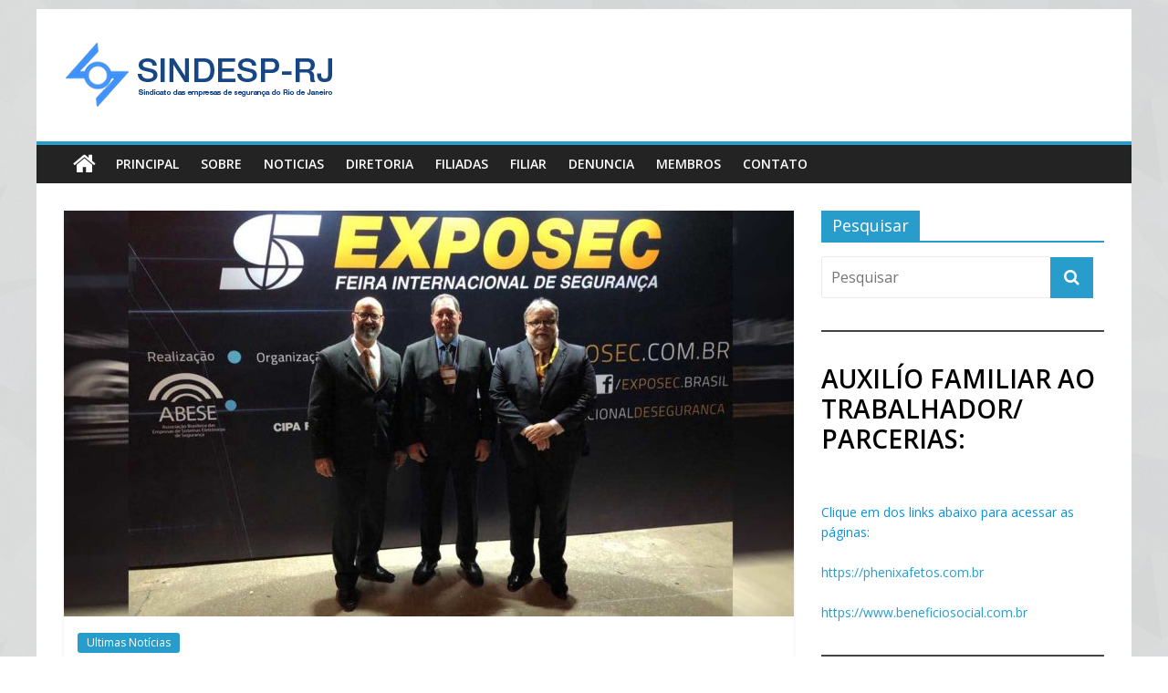

--- FILE ---
content_type: text/html; charset=UTF-8
request_url: https://sindesp-rj.com.br/2018/05/28/sindesp-rj-na-exposec-feira-internacional-de-seguranca/
body_size: 9615
content:
<!DOCTYPE html>
<html lang="pt-BR">
<head>
<meta charset="UTF-8" />
<meta name="viewport" content="width=device-width, initial-scale=1">
<link rel="profile" href="https://gmpg.org/xfn/11" />
<link rel="pingback" href="https://sindesp-rj.com.br/xmlrpc.php" />
<title>Sindesp-RJ na EXPOSEC &#8211; Feira Internacional de Segurança &#8211; Sindesp-RJ</title>
<meta name='robots' content='max-image-preview:large' />
	<style>img:is([sizes="auto" i], [sizes^="auto," i]) { contain-intrinsic-size: 3000px 1500px }</style>
	<link rel='dns-prefetch' href='//fonts.googleapis.com' />
<link rel="alternate" type="application/rss+xml" title="Feed para Sindesp-RJ &raquo;" href="https://sindesp-rj.com.br/feed/" />
<link rel="alternate" type="application/rss+xml" title="Feed de comentários para Sindesp-RJ &raquo;" href="https://sindesp-rj.com.br/comments/feed/" />
		<!-- This site uses the Google Analytics by ExactMetrics plugin v8.3.2 - Using Analytics tracking - https://www.exactmetrics.com/ -->
		<!-- Note: ExactMetrics is not currently configured on this site. The site owner needs to authenticate with Google Analytics in the ExactMetrics settings panel. -->
					<!-- No tracking code set -->
				<!-- / Google Analytics by ExactMetrics -->
		<script type="text/javascript">
/* <![CDATA[ */
window._wpemojiSettings = {"baseUrl":"https:\/\/s.w.org\/images\/core\/emoji\/15.0.3\/72x72\/","ext":".png","svgUrl":"https:\/\/s.w.org\/images\/core\/emoji\/15.0.3\/svg\/","svgExt":".svg","source":{"concatemoji":"https:\/\/sindesp-rj.com.br\/wp-includes\/js\/wp-emoji-release.min.js?ver=6.7.4"}};
/*! This file is auto-generated */
!function(i,n){var o,s,e;function c(e){try{var t={supportTests:e,timestamp:(new Date).valueOf()};sessionStorage.setItem(o,JSON.stringify(t))}catch(e){}}function p(e,t,n){e.clearRect(0,0,e.canvas.width,e.canvas.height),e.fillText(t,0,0);var t=new Uint32Array(e.getImageData(0,0,e.canvas.width,e.canvas.height).data),r=(e.clearRect(0,0,e.canvas.width,e.canvas.height),e.fillText(n,0,0),new Uint32Array(e.getImageData(0,0,e.canvas.width,e.canvas.height).data));return t.every(function(e,t){return e===r[t]})}function u(e,t,n){switch(t){case"flag":return n(e,"\ud83c\udff3\ufe0f\u200d\u26a7\ufe0f","\ud83c\udff3\ufe0f\u200b\u26a7\ufe0f")?!1:!n(e,"\ud83c\uddfa\ud83c\uddf3","\ud83c\uddfa\u200b\ud83c\uddf3")&&!n(e,"\ud83c\udff4\udb40\udc67\udb40\udc62\udb40\udc65\udb40\udc6e\udb40\udc67\udb40\udc7f","\ud83c\udff4\u200b\udb40\udc67\u200b\udb40\udc62\u200b\udb40\udc65\u200b\udb40\udc6e\u200b\udb40\udc67\u200b\udb40\udc7f");case"emoji":return!n(e,"\ud83d\udc26\u200d\u2b1b","\ud83d\udc26\u200b\u2b1b")}return!1}function f(e,t,n){var r="undefined"!=typeof WorkerGlobalScope&&self instanceof WorkerGlobalScope?new OffscreenCanvas(300,150):i.createElement("canvas"),a=r.getContext("2d",{willReadFrequently:!0}),o=(a.textBaseline="top",a.font="600 32px Arial",{});return e.forEach(function(e){o[e]=t(a,e,n)}),o}function t(e){var t=i.createElement("script");t.src=e,t.defer=!0,i.head.appendChild(t)}"undefined"!=typeof Promise&&(o="wpEmojiSettingsSupports",s=["flag","emoji"],n.supports={everything:!0,everythingExceptFlag:!0},e=new Promise(function(e){i.addEventListener("DOMContentLoaded",e,{once:!0})}),new Promise(function(t){var n=function(){try{var e=JSON.parse(sessionStorage.getItem(o));if("object"==typeof e&&"number"==typeof e.timestamp&&(new Date).valueOf()<e.timestamp+604800&&"object"==typeof e.supportTests)return e.supportTests}catch(e){}return null}();if(!n){if("undefined"!=typeof Worker&&"undefined"!=typeof OffscreenCanvas&&"undefined"!=typeof URL&&URL.createObjectURL&&"undefined"!=typeof Blob)try{var e="postMessage("+f.toString()+"("+[JSON.stringify(s),u.toString(),p.toString()].join(",")+"));",r=new Blob([e],{type:"text/javascript"}),a=new Worker(URL.createObjectURL(r),{name:"wpTestEmojiSupports"});return void(a.onmessage=function(e){c(n=e.data),a.terminate(),t(n)})}catch(e){}c(n=f(s,u,p))}t(n)}).then(function(e){for(var t in e)n.supports[t]=e[t],n.supports.everything=n.supports.everything&&n.supports[t],"flag"!==t&&(n.supports.everythingExceptFlag=n.supports.everythingExceptFlag&&n.supports[t]);n.supports.everythingExceptFlag=n.supports.everythingExceptFlag&&!n.supports.flag,n.DOMReady=!1,n.readyCallback=function(){n.DOMReady=!0}}).then(function(){return e}).then(function(){var e;n.supports.everything||(n.readyCallback(),(e=n.source||{}).concatemoji?t(e.concatemoji):e.wpemoji&&e.twemoji&&(t(e.twemoji),t(e.wpemoji)))}))}((window,document),window._wpemojiSettings);
/* ]]> */
</script>
<style id='wp-emoji-styles-inline-css' type='text/css'>

	img.wp-smiley, img.emoji {
		display: inline !important;
		border: none !important;
		box-shadow: none !important;
		height: 1em !important;
		width: 1em !important;
		margin: 0 0.07em !important;
		vertical-align: -0.1em !important;
		background: none !important;
		padding: 0 !important;
	}
</style>
<link rel='stylesheet' id='wp-block-library-css' href='https://sindesp-rj.com.br/wp-includes/css/dist/block-library/style.min.css?ver=6.7.4' type='text/css' media='all' />
<style id='classic-theme-styles-inline-css' type='text/css'>
/*! This file is auto-generated */
.wp-block-button__link{color:#fff;background-color:#32373c;border-radius:9999px;box-shadow:none;text-decoration:none;padding:calc(.667em + 2px) calc(1.333em + 2px);font-size:1.125em}.wp-block-file__button{background:#32373c;color:#fff;text-decoration:none}
</style>
<style id='global-styles-inline-css' type='text/css'>
:root{--wp--preset--aspect-ratio--square: 1;--wp--preset--aspect-ratio--4-3: 4/3;--wp--preset--aspect-ratio--3-4: 3/4;--wp--preset--aspect-ratio--3-2: 3/2;--wp--preset--aspect-ratio--2-3: 2/3;--wp--preset--aspect-ratio--16-9: 16/9;--wp--preset--aspect-ratio--9-16: 9/16;--wp--preset--color--black: #000000;--wp--preset--color--cyan-bluish-gray: #abb8c3;--wp--preset--color--white: #ffffff;--wp--preset--color--pale-pink: #f78da7;--wp--preset--color--vivid-red: #cf2e2e;--wp--preset--color--luminous-vivid-orange: #ff6900;--wp--preset--color--luminous-vivid-amber: #fcb900;--wp--preset--color--light-green-cyan: #7bdcb5;--wp--preset--color--vivid-green-cyan: #00d084;--wp--preset--color--pale-cyan-blue: #8ed1fc;--wp--preset--color--vivid-cyan-blue: #0693e3;--wp--preset--color--vivid-purple: #9b51e0;--wp--preset--gradient--vivid-cyan-blue-to-vivid-purple: linear-gradient(135deg,rgba(6,147,227,1) 0%,rgb(155,81,224) 100%);--wp--preset--gradient--light-green-cyan-to-vivid-green-cyan: linear-gradient(135deg,rgb(122,220,180) 0%,rgb(0,208,130) 100%);--wp--preset--gradient--luminous-vivid-amber-to-luminous-vivid-orange: linear-gradient(135deg,rgba(252,185,0,1) 0%,rgba(255,105,0,1) 100%);--wp--preset--gradient--luminous-vivid-orange-to-vivid-red: linear-gradient(135deg,rgba(255,105,0,1) 0%,rgb(207,46,46) 100%);--wp--preset--gradient--very-light-gray-to-cyan-bluish-gray: linear-gradient(135deg,rgb(238,238,238) 0%,rgb(169,184,195) 100%);--wp--preset--gradient--cool-to-warm-spectrum: linear-gradient(135deg,rgb(74,234,220) 0%,rgb(151,120,209) 20%,rgb(207,42,186) 40%,rgb(238,44,130) 60%,rgb(251,105,98) 80%,rgb(254,248,76) 100%);--wp--preset--gradient--blush-light-purple: linear-gradient(135deg,rgb(255,206,236) 0%,rgb(152,150,240) 100%);--wp--preset--gradient--blush-bordeaux: linear-gradient(135deg,rgb(254,205,165) 0%,rgb(254,45,45) 50%,rgb(107,0,62) 100%);--wp--preset--gradient--luminous-dusk: linear-gradient(135deg,rgb(255,203,112) 0%,rgb(199,81,192) 50%,rgb(65,88,208) 100%);--wp--preset--gradient--pale-ocean: linear-gradient(135deg,rgb(255,245,203) 0%,rgb(182,227,212) 50%,rgb(51,167,181) 100%);--wp--preset--gradient--electric-grass: linear-gradient(135deg,rgb(202,248,128) 0%,rgb(113,206,126) 100%);--wp--preset--gradient--midnight: linear-gradient(135deg,rgb(2,3,129) 0%,rgb(40,116,252) 100%);--wp--preset--font-size--small: 13px;--wp--preset--font-size--medium: 20px;--wp--preset--font-size--large: 36px;--wp--preset--font-size--x-large: 42px;--wp--preset--spacing--20: 0.44rem;--wp--preset--spacing--30: 0.67rem;--wp--preset--spacing--40: 1rem;--wp--preset--spacing--50: 1.5rem;--wp--preset--spacing--60: 2.25rem;--wp--preset--spacing--70: 3.38rem;--wp--preset--spacing--80: 5.06rem;--wp--preset--shadow--natural: 6px 6px 9px rgba(0, 0, 0, 0.2);--wp--preset--shadow--deep: 12px 12px 50px rgba(0, 0, 0, 0.4);--wp--preset--shadow--sharp: 6px 6px 0px rgba(0, 0, 0, 0.2);--wp--preset--shadow--outlined: 6px 6px 0px -3px rgba(255, 255, 255, 1), 6px 6px rgba(0, 0, 0, 1);--wp--preset--shadow--crisp: 6px 6px 0px rgba(0, 0, 0, 1);}:where(.is-layout-flex){gap: 0.5em;}:where(.is-layout-grid){gap: 0.5em;}body .is-layout-flex{display: flex;}.is-layout-flex{flex-wrap: wrap;align-items: center;}.is-layout-flex > :is(*, div){margin: 0;}body .is-layout-grid{display: grid;}.is-layout-grid > :is(*, div){margin: 0;}:where(.wp-block-columns.is-layout-flex){gap: 2em;}:where(.wp-block-columns.is-layout-grid){gap: 2em;}:where(.wp-block-post-template.is-layout-flex){gap: 1.25em;}:where(.wp-block-post-template.is-layout-grid){gap: 1.25em;}.has-black-color{color: var(--wp--preset--color--black) !important;}.has-cyan-bluish-gray-color{color: var(--wp--preset--color--cyan-bluish-gray) !important;}.has-white-color{color: var(--wp--preset--color--white) !important;}.has-pale-pink-color{color: var(--wp--preset--color--pale-pink) !important;}.has-vivid-red-color{color: var(--wp--preset--color--vivid-red) !important;}.has-luminous-vivid-orange-color{color: var(--wp--preset--color--luminous-vivid-orange) !important;}.has-luminous-vivid-amber-color{color: var(--wp--preset--color--luminous-vivid-amber) !important;}.has-light-green-cyan-color{color: var(--wp--preset--color--light-green-cyan) !important;}.has-vivid-green-cyan-color{color: var(--wp--preset--color--vivid-green-cyan) !important;}.has-pale-cyan-blue-color{color: var(--wp--preset--color--pale-cyan-blue) !important;}.has-vivid-cyan-blue-color{color: var(--wp--preset--color--vivid-cyan-blue) !important;}.has-vivid-purple-color{color: var(--wp--preset--color--vivid-purple) !important;}.has-black-background-color{background-color: var(--wp--preset--color--black) !important;}.has-cyan-bluish-gray-background-color{background-color: var(--wp--preset--color--cyan-bluish-gray) !important;}.has-white-background-color{background-color: var(--wp--preset--color--white) !important;}.has-pale-pink-background-color{background-color: var(--wp--preset--color--pale-pink) !important;}.has-vivid-red-background-color{background-color: var(--wp--preset--color--vivid-red) !important;}.has-luminous-vivid-orange-background-color{background-color: var(--wp--preset--color--luminous-vivid-orange) !important;}.has-luminous-vivid-amber-background-color{background-color: var(--wp--preset--color--luminous-vivid-amber) !important;}.has-light-green-cyan-background-color{background-color: var(--wp--preset--color--light-green-cyan) !important;}.has-vivid-green-cyan-background-color{background-color: var(--wp--preset--color--vivid-green-cyan) !important;}.has-pale-cyan-blue-background-color{background-color: var(--wp--preset--color--pale-cyan-blue) !important;}.has-vivid-cyan-blue-background-color{background-color: var(--wp--preset--color--vivid-cyan-blue) !important;}.has-vivid-purple-background-color{background-color: var(--wp--preset--color--vivid-purple) !important;}.has-black-border-color{border-color: var(--wp--preset--color--black) !important;}.has-cyan-bluish-gray-border-color{border-color: var(--wp--preset--color--cyan-bluish-gray) !important;}.has-white-border-color{border-color: var(--wp--preset--color--white) !important;}.has-pale-pink-border-color{border-color: var(--wp--preset--color--pale-pink) !important;}.has-vivid-red-border-color{border-color: var(--wp--preset--color--vivid-red) !important;}.has-luminous-vivid-orange-border-color{border-color: var(--wp--preset--color--luminous-vivid-orange) !important;}.has-luminous-vivid-amber-border-color{border-color: var(--wp--preset--color--luminous-vivid-amber) !important;}.has-light-green-cyan-border-color{border-color: var(--wp--preset--color--light-green-cyan) !important;}.has-vivid-green-cyan-border-color{border-color: var(--wp--preset--color--vivid-green-cyan) !important;}.has-pale-cyan-blue-border-color{border-color: var(--wp--preset--color--pale-cyan-blue) !important;}.has-vivid-cyan-blue-border-color{border-color: var(--wp--preset--color--vivid-cyan-blue) !important;}.has-vivid-purple-border-color{border-color: var(--wp--preset--color--vivid-purple) !important;}.has-vivid-cyan-blue-to-vivid-purple-gradient-background{background: var(--wp--preset--gradient--vivid-cyan-blue-to-vivid-purple) !important;}.has-light-green-cyan-to-vivid-green-cyan-gradient-background{background: var(--wp--preset--gradient--light-green-cyan-to-vivid-green-cyan) !important;}.has-luminous-vivid-amber-to-luminous-vivid-orange-gradient-background{background: var(--wp--preset--gradient--luminous-vivid-amber-to-luminous-vivid-orange) !important;}.has-luminous-vivid-orange-to-vivid-red-gradient-background{background: var(--wp--preset--gradient--luminous-vivid-orange-to-vivid-red) !important;}.has-very-light-gray-to-cyan-bluish-gray-gradient-background{background: var(--wp--preset--gradient--very-light-gray-to-cyan-bluish-gray) !important;}.has-cool-to-warm-spectrum-gradient-background{background: var(--wp--preset--gradient--cool-to-warm-spectrum) !important;}.has-blush-light-purple-gradient-background{background: var(--wp--preset--gradient--blush-light-purple) !important;}.has-blush-bordeaux-gradient-background{background: var(--wp--preset--gradient--blush-bordeaux) !important;}.has-luminous-dusk-gradient-background{background: var(--wp--preset--gradient--luminous-dusk) !important;}.has-pale-ocean-gradient-background{background: var(--wp--preset--gradient--pale-ocean) !important;}.has-electric-grass-gradient-background{background: var(--wp--preset--gradient--electric-grass) !important;}.has-midnight-gradient-background{background: var(--wp--preset--gradient--midnight) !important;}.has-small-font-size{font-size: var(--wp--preset--font-size--small) !important;}.has-medium-font-size{font-size: var(--wp--preset--font-size--medium) !important;}.has-large-font-size{font-size: var(--wp--preset--font-size--large) !important;}.has-x-large-font-size{font-size: var(--wp--preset--font-size--x-large) !important;}
:where(.wp-block-post-template.is-layout-flex){gap: 1.25em;}:where(.wp-block-post-template.is-layout-grid){gap: 1.25em;}
:where(.wp-block-columns.is-layout-flex){gap: 2em;}:where(.wp-block-columns.is-layout-grid){gap: 2em;}
:root :where(.wp-block-pullquote){font-size: 1.5em;line-height: 1.6;}
</style>
<link rel='stylesheet' id='sidebar-login-css' href='https://sindesp-rj.com.br/wp-content/plugins/sidebar-login/build/sidebar-login.css?ver=1609275463' type='text/css' media='all' />
<link rel='stylesheet' id='colormag_style-css' href='https://sindesp-rj.com.br/wp-content/themes/colormag-pro/style.css?ver=6.7.4' type='text/css' media='all' />
<link rel='stylesheet' id='colormag_googlefonts-css' href='//fonts.googleapis.com/css?family=Open+Sans%3A400%2C600&#038;ver=6.7.4' type='text/css' media='all' />
<link rel='stylesheet' id='colormag-fontawesome-css' href='https://sindesp-rj.com.br/wp-content/themes/colormag-pro/fontawesome/css/font-awesome.min.css?ver=4.7.0' type='text/css' media='all' />
<script type="text/javascript" src="https://sindesp-rj.com.br/wp-includes/js/jquery/jquery.min.js?ver=3.7.1" id="jquery-core-js"></script>
<script type="text/javascript" src="https://sindesp-rj.com.br/wp-includes/js/jquery/jquery-migrate.min.js?ver=3.4.1" id="jquery-migrate-js"></script>
<!--[if lte IE 8]>
<script type="text/javascript" src="https://sindesp-rj.com.br/wp-content/themes/colormag-pro/js/html5shiv.min.js?ver=6.7.4" id="html5-js"></script>
<![endif]-->
<script type="text/javascript" id="colormag-loadmore-js-extra">
/* <![CDATA[ */
var colormag_script_vars = {"no_more_posts":"No more post"};
/* ]]> */
</script>
<script type="text/javascript" src="https://sindesp-rj.com.br/wp-content/themes/colormag-pro/js/loadmore.min.js?ver=6.7.4" id="colormag-loadmore-js"></script>
<link rel="https://api.w.org/" href="https://sindesp-rj.com.br/wp-json/" /><link rel="alternate" title="JSON" type="application/json" href="https://sindesp-rj.com.br/wp-json/wp/v2/posts/706" /><link rel="EditURI" type="application/rsd+xml" title="RSD" href="https://sindesp-rj.com.br/xmlrpc.php?rsd" />
<meta name="generator" content="WordPress 6.7.4" />
<link rel="canonical" href="https://sindesp-rj.com.br/2018/05/28/sindesp-rj-na-exposec-feira-internacional-de-seguranca/" />
<link rel='shortlink' href='https://sindesp-rj.com.br/?p=706' />
<link rel="alternate" title="oEmbed (JSON)" type="application/json+oembed" href="https://sindesp-rj.com.br/wp-json/oembed/1.0/embed?url=https%3A%2F%2Fsindesp-rj.com.br%2F2018%2F05%2F28%2Fsindesp-rj-na-exposec-feira-internacional-de-seguranca%2F" />
<link rel="alternate" title="oEmbed (XML)" type="text/xml+oembed" href="https://sindesp-rj.com.br/wp-json/oembed/1.0/embed?url=https%3A%2F%2Fsindesp-rj.com.br%2F2018%2F05%2F28%2Fsindesp-rj-na-exposec-feira-internacional-de-seguranca%2F&#038;format=xml" />
<style type="text/css" id="custom-background-css">
body.custom-background { background-color: #ffffff; background-image: url("https://sindesp-rj.com.br/wp-content/uploads/2016/04/shattered.png"); background-position: center center; background-size: auto; background-repeat: repeat; background-attachment: scroll; }
</style>
	</head>

<body class="post-template-default single single-post postid-706 single-format-standard custom-background wp-custom-logo ">
<div id="page" class="hfeed site">
		<header id="masthead" class="site-header clearfix">
		<div id="header-text-nav-container" class="clearfix">
			
			
			<div class="inner-wrap">

				<div id="header-text-nav-wrap" class="clearfix">
					<div id="header-left-section">
													<div id="header-logo-image">
								
								<a href="https://sindesp-rj.com.br/" class="custom-logo-link" rel="home"><img width="300" height="100" src="https://sindesp-rj.com.br/wp-content/uploads/2016/04/cropped-cropped-logo-2.png" class="custom-logo" alt="Sindesp-RJ" decoding="async" /></a>							</div><!-- #header-logo-image -->
												<div id="header-text" class="screen-reader-text">
															<h3 id="site-title">
									<a href="https://sindesp-rj.com.br/" title="Sindesp-RJ" rel="home">Sindesp-RJ</a>
								</h3>
																						<p id="site-description">Sindicato das empresas de segurança privada do Rio de Janeiro</p>
							<!-- #site-description -->
						</div><!-- #header-text -->
					</div><!-- #header-left-section -->
					<div id="header-right-section">
											</div><!-- #header-right-section -->

				</div><!-- #header-text-nav-wrap -->

			</div><!-- .inner-wrap -->

			
							<nav id="site-navigation" class="main-navigation clearfix" role="navigation">
					<div class="inner-wrap clearfix">
													<div class="home-icon">
								<a href="https://sindesp-rj.com.br/" title="Sindesp-RJ"><i class="fa fa-home"></i></a>
							</div>
													<h4 class="menu-toggle"></h4>
						<div class="menu-primary-container"><ul id="menu-menu1" class="menu"><li id="menu-item-59" class="menu-item menu-item-type-post_type menu-item-object-page menu-item-home menu-item-59"><a href="https://sindesp-rj.com.br/">Principal</a></li>
<li id="menu-item-119" class="menu-item menu-item-type-post_type menu-item-object-page menu-item-119"><a href="https://sindesp-rj.com.br/sobre/">Sobre</a></li>
<li id="menu-item-67" class="menu-item menu-item-type-post_type menu-item-object-page current_page_parent menu-item-67"><a href="https://sindesp-rj.com.br/noticias/">NOTICIAS</a></li>
<li id="menu-item-63" class="menu-item menu-item-type-post_type menu-item-object-page menu-item-63"><a href="https://sindesp-rj.com.br/diretoria/">DIRETORIA</a></li>
<li id="menu-item-64" class="menu-item menu-item-type-post_type menu-item-object-page menu-item-64"><a href="https://sindesp-rj.com.br/filiadas/">FILIADAS</a></li>
<li id="menu-item-65" class="menu-item menu-item-type-post_type menu-item-object-page menu-item-65"><a href="https://sindesp-rj.com.br/filiar/">FILIAR</a></li>
<li id="menu-item-62" class="menu-item menu-item-type-post_type menu-item-object-page menu-item-62"><a href="https://sindesp-rj.com.br/denuncia/">DENUNCIA</a></li>
<li id="menu-item-217" class="menu-item menu-item-type-post_type menu-item-object-page menu-item-217"><a href="https://sindesp-rj.com.br/membros/">Membros</a></li>
<li id="menu-item-60" class="menu-item menu-item-type-post_type menu-item-object-page menu-item-60"><a href="https://sindesp-rj.com.br/contato/">CONTATO</a></li>
</ul></div>																	</div>
				</nav>
			
		</div><!-- #header-text-nav-container -->

		
	</header>
			<div id="main" class="clearfix">
		
		
		<div class="inner-wrap clearfix">

	
	<div id="primary">
		<div id="content" class="clearfix">

			
				
<article id="post-706" class="post-706 post type-post status-publish format-standard has-post-thumbnail hentry category-ultimas-noticias">
	
	
			<div class="featured-image">
							<img width="800" height="445" src="https://sindesp-rj.com.br/wp-content/uploads/2018/05/exposec-1-800x445.jpg" class="attachment-colormag-featured-image size-colormag-featured-image wp-post-image" alt="" decoding="async" fetchpriority="high" />					</div>

			
	<div class="article-content clearfix">

		
		<div class="above-entry-meta"><span class="cat-links"><a href="https://sindesp-rj.com.br/category/ultimas-noticias/"  rel="category tag">Ultimas Notícias</a>&nbsp;</span></div>
		<header class="entry-header">
			<h1 class="entry-title">
				Sindesp-RJ na EXPOSEC &#8211; Feira Internacional de Segurança			</h1>
		</header>

		<div class="below-entry-meta">
		<span class="posted-on"><a href="https://sindesp-rj.com.br/2018/05/28/sindesp-rj-na-exposec-feira-internacional-de-seguranca/" title="12:25" rel="bookmark"><i class="fa fa-calendar-o"></i> <time class="entry-date published" datetime="2018-05-28T12:25:09+00:00">28 de maio de 2018</time><time class="updated" datetime="2018-05-28T14:19:52+00:00">28 de maio de 2018</time></a></span>
		<span class="byline"><span class="author vcard"><i class="fa fa-user"></i><a class="url fn n" href="https://sindesp-rj.com.br/author/ericvisuarte/" title="Sindesp">Sindesp</a></span></span>

		<span class="post-views"><i class="fa fa-eye"></i><span class="total-views">4540 Views</span></span>
		</div>
		<div class="entry-content clearfix">
			<p>O Sindesp-RJ, representado pelo presidente, Frederico Camara, o diretor-executivo, Mário Martins Filho, e o vice-presidente financeiro, Aldair Neves Pinto Junior, conferiu a EXPOSEC &#8211; Feira Internacional de Segurança, o principal evento e vitrine tecnológica da América Latina para o setor de segurança.</p>
<p>&nbsp;</p>
<p><img decoding="async" class="alignleft wp-image-707 size-medium" src="https://sindesp-rj.com.br/wp-content/uploads/2018/05/a27437d4-7962-4bc1-bdb7-dc65199f8067-225x300.jpg" alt="" width="225" height="300" srcset="https://sindesp-rj.com.br/wp-content/uploads/2018/05/a27437d4-7962-4bc1-bdb7-dc65199f8067-225x300.jpg 225w, https://sindesp-rj.com.br/wp-content/uploads/2018/05/a27437d4-7962-4bc1-bdb7-dc65199f8067-768x1024.jpg 768w, https://sindesp-rj.com.br/wp-content/uploads/2018/05/a27437d4-7962-4bc1-bdb7-dc65199f8067.jpg 960w" sizes="(max-width: 225px) 100vw, 225px" /> <img decoding="async" class="alignnone wp-image-708 size-medium" src="https://sindesp-rj.com.br/wp-content/uploads/2018/05/7c73e458-bfc1-44b9-b742-afa3f2443c96-1-225x300.jpg" alt="" width="225" height="300" srcset="https://sindesp-rj.com.br/wp-content/uploads/2018/05/7c73e458-bfc1-44b9-b742-afa3f2443c96-1-225x300.jpg 225w, https://sindesp-rj.com.br/wp-content/uploads/2018/05/7c73e458-bfc1-44b9-b742-afa3f2443c96-1.jpg 768w" sizes="(max-width: 225px) 100vw, 225px" /></p>
		</div>

			</div>

	</article>

			
		</div><!-- #content -->

		
			<ul class="default-wp-page clearfix">
				<li class="previous"><a href="https://sindesp-rj.com.br/2018/05/22/sindesp-rj-oferece-palestra-sobre-passivos-trabalhistas/" rel="prev"><span class="meta-nav">&larr;</span> Sindesp-RJ oferece palestra sobre passivos trabalhistas</a></li>
				<li class="next"><a href="https://sindesp-rj.com.br/2018/05/29/palestra-o-esocial-e-as-mudancas-entre-empregador-e-empregado/" rel="next">Palestra: O eSocial e as mudanças entre empregador e empregado. <span class="meta-nav">&rarr;</span></a></li>
			</ul>
				
			
			
					
		
	</div><!-- #primary -->

	
<div id="secondary">
			
		<aside id="search-5" class="widget widget_search clearfix"><h3 class="widget-title"><span>Pesquisar</span></h3><form action="https://sindesp-rj.com.br/" class="search-form searchform clearfix" method="get">
	<div class="search-wrap">
		<input type="text" placeholder="Pesquisar" class="s field" name="s">
		<button class="search-icon" type="submit"></button>
	</div>
</form><!-- .searchform -->
</aside><aside id="block-3" class="widget widget_block clearfix">
<hr class="wp-block-separator has-css-opacity"/>
</aside><aside id="block-4" class="widget widget_block clearfix">
<h2 class="wp-block-heading has-black-color has-text-color" style="font-size:28px"><strong>AUXILÍO FAMILIAR AO TRABALHADOR/</strong><br><strong>PARCERIAS:</strong></h2>
</aside><aside id="block-5" class="widget widget_block widget_text clearfix">
<p class="has-vivid-cyan-blue-color has-text-color">Clique em dos links abaixo para acessar as páginas:<br><br><a href="https://phenixafetos.com.br
">https://phenixafetos.com.br</a><br><a href="https://phenixafetos.com.br
"><br></a><a href="https://www.beneficiosocial.com.br
">https://www.beneficiosocial.com.br</a><br></p>
</aside><aside id="block-8" class="widget widget_block clearfix">
<hr class="wp-block-separator has-css-opacity"/>
</aside><aside id="block-2" class="widget widget_block widget_media_image clearfix">
<figure class="wp-block-image size-full"><img loading="lazy" decoding="async" width="720" height="715" src="https://sindesp-rj.com.br/wp-content/uploads/2021/09/IMG-20210910-WA0000-01.jpeg" alt="" class="wp-image-1548" srcset="https://sindesp-rj.com.br/wp-content/uploads/2021/09/IMG-20210910-WA0000-01.jpeg 720w, https://sindesp-rj.com.br/wp-content/uploads/2021/09/IMG-20210910-WA0000-01-300x298.jpeg 300w, https://sindesp-rj.com.br/wp-content/uploads/2021/09/IMG-20210910-WA0000-01-150x150.jpeg 150w" sizes="auto, (max-width: 720px) 100vw, 720px" /></figure>
</aside><aside id="colormag_300x250_advertisement_widget-5" class="widget widget_300x250_advertisement clearfix">
		<div class="advertisement_300x250">
										<div class="advertisement-title">
					<h3 class="widget-title"><span>Associe-se</span></h3>				</div>
			<div class="advertisement-content"><a href="http://sindesp-rj.com.br/filiar/" class="single_ad_300x250" target="_blank" rel="nofollow">
												<img src="https://sindesp-rj.com.br/wp-content/uploads/2019/01/assoc.jpg" width="300" height="250">
									</a></div>		</div>
		</aside><aside id="wp_sidebarlogin-7" class="widget widget_wp_sidebarlogin clearfix"><h3 class="widget-title"><span>login</span></h3><div class="sidebar-login-form"><form name="loginform" id="loginform" action="https://sindesp-rj.com.br/wp-login.php" method="post"><p class="login-username">
				<label for="user_login">Nome de usuário</label>
				<input type="text" name="log" id="user_login" autocomplete="username" class="input" value="" size="20" />
			</p><p class="login-password">
				<label for="user_pass">Senha</label>
				<input type="password" name="pwd" id="user_pass" autocomplete="current-password" spellcheck="false" class="input" value="" size="20" />
			</p><p class="login-remember"><label><input name="rememberme" type="checkbox" id="rememberme" value="forever" checked="checked" /> Lembrar de mim</label></p><p class="login-submit">
				<input type="submit" name="wp-submit" id="wp-submit" class="button button-primary" value="Log In" />
				<input type="hidden" name="redirect_to" value="https://sindesp-rj.com.br/2018/05/28/sindesp-rj-na-exposec-feira-internacional-de-seguranca/?_login=5189ccac0a" />
			</p></form><ul class="sidebar-login-links pagenav sidebar_login_links"><li class="lost_password-link"><a href="https://sindesp-rj.com.br/wp-login.php?action=lostpassword">Perdeu sua senha?</a></li></ul></div></aside>
		<aside id="recent-posts-7" class="widget widget_recent_entries clearfix">
		<h3 class="widget-title"><span>Tópicos Recentes</span></h3>
		<ul>
											<li>
					<a href="https://sindesp-rj.com.br/2026/01/05/esclarecimentos-sobre-a-estabilidade-setorial-e-alerta-contra-tentativas-de-desestabilizacao/">Esclarecimentos sobre a Estabilidade Setorial e Alerta contra Tentativas de Desestabilização.</a>
									</li>
											<li>
					<a href="https://sindesp-rj.com.br/2025/12/25/cta-no-215-2025/">Cta. Nº 215.2025</a>
									</li>
											<li>
					<a href="https://sindesp-rj.com.br/2025/12/25/contranotificacao-extrajudicial/">CONTRANOTIFICAÇÃO EXTRAJUDICIAL</a>
									</li>
											<li>
					<a href="https://sindesp-rj.com.br/2025/12/25/nota-de-esclarecimento-negociacoes-2026/">Nota de esclarecimento: Negociações 2026</a>
									</li>
											<li>
					<a href="https://sindesp-rj.com.br/2025/12/23/boas-festas/">Boas Festas</a>
									</li>
					</ul>

		</aside><aside id="text-2" class="widget widget_text clearfix"><h3 class="widget-title"><span>Assessoria de Imprensa</span></h3>			<div class="textwidget"><p>ASSESSORA DE IMPRENSA<br />
JULIANA DOMIGUES BRECKENFELD<br />
E-mail: julianadominguesbr@gmail.com</p>
</div>
		</aside>
	</div>

	

		</div><!-- .inner-wrap -->
	</div><!-- #main -->

			<div class="advertisement_above_footer">
			<div class="inner-wrap">
				<aside id="colormag_728x90_advertisement_widget-2" class="widget widget_728x90_advertisement clearfix">
		<div class="advertisement_728x90">
						<div class="advertisement-content"><a href="https://www.facebook.com/sindesprj/" class="single_ad_728x90" target="_blank" rel="nofollow">
												<img src="https://sindesp-rj.com.br/wp-content/uploads/2018/10/siga-nos-1.jpg" width="728" height="90">
									</a></div>		</div>
		</aside>			</div>
		</div>
	
			<footer id="colophon" class="clearfix">
			
			<div class="footer-socket-wrapper clearfix">
				<div class="inner-wrap">
					<div class="footer-socket-area">
						<div class="footer-socket-right-section">
							
							<nav class="footer-menu clearfix">
															</nav>
						</div>

						<div class="footer-socket-left-section">
							<div class="copyright">Todos os direitos reservados ©  Sindesp-RJ www.sindesp-rj.com.br</div>						</div>
					</div>

				</div>
			</div>
		</footer>

					<a href="#masthead" id="scroll-up"><i class="fa fa-chevron-up"></i></a>
		
	</div><!-- #page -->
	<script type="text/javascript" src="https://sindesp-rj.com.br/wp-content/themes/colormag-pro/js/navigation.min.js?ver=6.7.4" id="colormag-navigation-js"></script>
<script type="text/javascript" src="https://sindesp-rj.com.br/wp-content/themes/colormag-pro/js/fitvids/jquery.fitvids.min.js?ver=20150311" id="colormag-fitvids-js"></script>
<script type="text/javascript" id="colormag-custom-js-extra">
/* <![CDATA[ */
var colormag_load_more = {"tg_nonce":"8eb8ddb2c9","ajax_url":"https:\/\/sindesp-rj.com.br\/wp-admin\/admin-ajax.php"};
/* ]]> */
</script>
<script type="text/javascript" src="https://sindesp-rj.com.br/wp-content/themes/colormag-pro/js/colormag-custom.min.js?ver=6.7.4" id="colormag-custom-js"></script>
<script type="text/javascript" src="https://sindesp-rj.com.br/wp-includes/js/dist/vendor/wp-polyfill.min.js?ver=3.15.0" id="wp-polyfill-js"></script>
<script type="text/javascript" id="sidebar-login-js-extra">
/* <![CDATA[ */
var sidebar_login_params = {"ajax_url":"\/wp-admin\/admin-ajax.php","force_ssl_admin":"1","is_ssl":"1","i18n_username_required":"Por favor, entre com seu nome de usu\u00e1rio","i18n_password_required":"Por favor, entre com sua senha","error_class":"sidebar-login-error"};
/* ]]> */
</script>
<script type="text/javascript" src="https://sindesp-rj.com.br/wp-content/plugins/sidebar-login/build/frontend.js?ver=39f7653913319f945fb39a83c9a25003" id="sidebar-login-js"></script>
</body>
</html>
